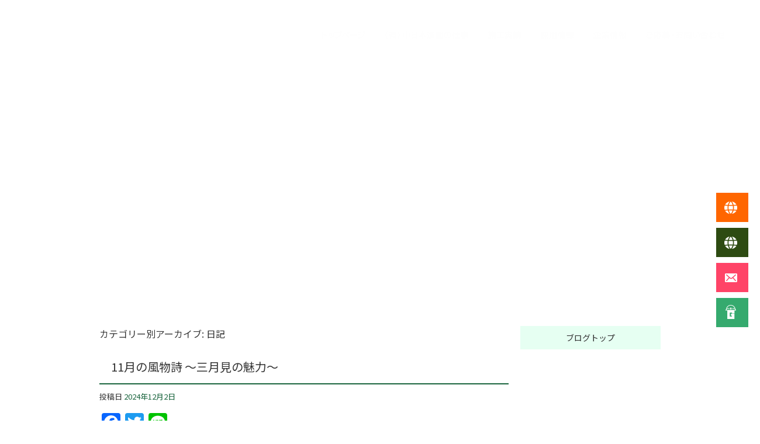

--- FILE ---
content_type: text/html; charset=UTF-8
request_url: https://www.nakanihonzouen.com/archives/category/blogpost
body_size: 5926
content:
<!DOCTYPE html>
<html lang="ja">
<head>
<!-- ▼Googleアナリティクスタグ▼ -->

<!-- ▲Googleアナリティクスタグ▲ -->
<link rel='dns-prefetch' href='//s.w.org' />
<link rel="alternate" type="application/rss+xml" title="有限会社中日本造園 &raquo; フィード" href="https://www.nakanihonzouen.com/feed" />
<link rel="alternate" type="application/rss+xml" title="有限会社中日本造園 &raquo; コメントフィード" href="https://www.nakanihonzouen.com/comments/feed" />
<link rel="alternate" type="application/rss+xml" title="有限会社中日本造園 &raquo; 日記 カテゴリーのフィード" href="https://www.nakanihonzouen.com/archives/category/blogpost/feed" />
		<script type="text/javascript">
			window._wpemojiSettings = {"baseUrl":"https:\/\/s.w.org\/images\/core\/emoji\/11\/72x72\/","ext":".png","svgUrl":"https:\/\/s.w.org\/images\/core\/emoji\/11\/svg\/","svgExt":".svg","source":{"concatemoji":"https:\/\/www.nakanihonzouen.com\/60024648\/wp-includes\/js\/wp-emoji-release.min.js?ver=4.9.8"}};
			!function(a,b,c){function d(a,b){var c=String.fromCharCode;l.clearRect(0,0,k.width,k.height),l.fillText(c.apply(this,a),0,0);var d=k.toDataURL();l.clearRect(0,0,k.width,k.height),l.fillText(c.apply(this,b),0,0);var e=k.toDataURL();return d===e}function e(a){var b;if(!l||!l.fillText)return!1;switch(l.textBaseline="top",l.font="600 32px Arial",a){case"flag":return!(b=d([55356,56826,55356,56819],[55356,56826,8203,55356,56819]))&&(b=d([55356,57332,56128,56423,56128,56418,56128,56421,56128,56430,56128,56423,56128,56447],[55356,57332,8203,56128,56423,8203,56128,56418,8203,56128,56421,8203,56128,56430,8203,56128,56423,8203,56128,56447]),!b);case"emoji":return b=d([55358,56760,9792,65039],[55358,56760,8203,9792,65039]),!b}return!1}function f(a){var c=b.createElement("script");c.src=a,c.defer=c.type="text/javascript",b.getElementsByTagName("head")[0].appendChild(c)}var g,h,i,j,k=b.createElement("canvas"),l=k.getContext&&k.getContext("2d");for(j=Array("flag","emoji"),c.supports={everything:!0,everythingExceptFlag:!0},i=0;i<j.length;i++)c.supports[j[i]]=e(j[i]),c.supports.everything=c.supports.everything&&c.supports[j[i]],"flag"!==j[i]&&(c.supports.everythingExceptFlag=c.supports.everythingExceptFlag&&c.supports[j[i]]);c.supports.everythingExceptFlag=c.supports.everythingExceptFlag&&!c.supports.flag,c.DOMReady=!1,c.readyCallback=function(){c.DOMReady=!0},c.supports.everything||(h=function(){c.readyCallback()},b.addEventListener?(b.addEventListener("DOMContentLoaded",h,!1),a.addEventListener("load",h,!1)):(a.attachEvent("onload",h),b.attachEvent("onreadystatechange",function(){"complete"===b.readyState&&c.readyCallback()})),g=c.source||{},g.concatemoji?f(g.concatemoji):g.wpemoji&&g.twemoji&&(f(g.twemoji),f(g.wpemoji)))}(window,document,window._wpemojiSettings);
		</script>
		<style type="text/css">
img.wp-smiley,
img.emoji {
	display: inline !important;
	border: none !important;
	box-shadow: none !important;
	height: 1em !important;
	width: 1em !important;
	margin: 0 .07em !important;
	vertical-align: -0.1em !important;
	background: none !important;
	padding: 0 !important;
}
</style>
<link rel='stylesheet' id='simplamodalwindow-css'  href='https://www.nakanihonzouen.com/60024648/wp-content/plugins/light-box-miyamoto/SimplaModalwindow/jquery.SimplaModalwindow.css?ver=4.9.8' type='text/css' media='all' />
<link rel='stylesheet' id='contact-form-7-css'  href='https://www.nakanihonzouen.com/60024648/wp-content/plugins/contact-form-7/includes/css/styles.css?ver=5.1.6' type='text/css' media='all' />
<link rel='stylesheet' id='contact-form-7-confirm-css'  href='https://www.nakanihonzouen.com/60024648/wp-content/plugins/contact-form-7-add-confirm/includes/css/styles.css?ver=5.1' type='text/css' media='all' />
<link rel='stylesheet' id='toc-screen-css'  href='https://www.nakanihonzouen.com/60024648/wp-content/plugins/table-of-contents-plus/screen.min.css?ver=1509' type='text/css' media='all' />
<link rel='stylesheet' id='addtoany-css'  href='https://www.nakanihonzouen.com/60024648/wp-content/plugins/add-to-any/addtoany.min.css?ver=1.15' type='text/css' media='all' />
<script type='text/javascript' src='https://www.nakanihonzouen.com/60024648/wp-includes/js/jquery/jquery.js?ver=1.12.4'></script>
<script type='text/javascript' src='https://www.nakanihonzouen.com/60024648/wp-includes/js/jquery/jquery-migrate.min.js?ver=1.4.1'></script>
<script type='text/javascript' src='https://www.nakanihonzouen.com/60024648/wp-content/plugins/light-box-miyamoto/SimplaModalwindow/jquery.SimplaModalwindow.js?ver=1.7.1'></script>
<script type='text/javascript' src='https://www.nakanihonzouen.com/60024648/wp-content/plugins/add-to-any/addtoany.min.js?ver=1.1'></script>
<link rel='https://api.w.org/' href='https://www.nakanihonzouen.com/wp-json/' />

<script data-cfasync="false">
window.a2a_config=window.a2a_config||{};a2a_config.callbacks=[];a2a_config.overlays=[];a2a_config.templates={};a2a_localize = {
	Share: "共有",
	Save: "ブックマーク",
	Subscribe: "購読",
	Email: "メール",
	Bookmark: "ブックマーク",
	ShowAll: "すべて表示する",
	ShowLess: "小さく表示する",
	FindServices: "サービスを探す",
	FindAnyServiceToAddTo: "追加するサービスを今すぐ探す",
	PoweredBy: "Powered by",
	ShareViaEmail: "メールでシェアする",
	SubscribeViaEmail: "メールで購読する",
	BookmarkInYourBrowser: "ブラウザにブックマーク",
	BookmarkInstructions: "このページをブックマークするには、 Ctrl+D または \u2318+D を押下。",
	AddToYourFavorites: "お気に入りに追加",
	SendFromWebOrProgram: "任意のメールアドレスまたはメールプログラムから送信",
	EmailProgram: "メールプログラム",
	More: "詳細&#8230;"
};

(function(d,s,a,b){a=d.createElement(s);b=d.getElementsByTagName(s)[0];a.async=1;a.src="https://static.addtoany.com/menu/page.js";b.parentNode.insertBefore(a,b);})(document,"script");
</script>
<!-- Google tag (gtag.js) -->
<script async src="https://www.googletagmanager.com/gtag/js?id=G-Q9PL8H8VYF"></script>
<script>
  window.dataLayer = window.dataLayer || [];
  function gtag(){dataLayer.push(arguments);}
  gtag('js', new Date());

  gtag('config', 'G-Q9PL8H8VYF');
</script>
<style type="text/css">div#toc_container {width: 50%;}</style><meta charset="UTF-8" />
<meta name="viewport" content="width=1400">
<meta name="format-detection" content="telephone=no">
<title>  日記 | 有限会社中日本造園</title>
<link rel="profile" href="https://gmpg.org/xfn/11" />
<link rel="stylesheet" type="text/css" media="all" href="https://www.nakanihonzouen.com/60024648/wp-content/themes/multipress/style.css" />
<link rel="stylesheet" type="text/css" media="all" href="https://www.nakanihonzouen.com/60024648/wp-content/themes/multipress/theme.css" />
<link rel="stylesheet" type="text/css" media="all" href="https://www.nakanihonzouen.com/60024648/wp-content/themes/multipress/common.css" />
<link rel="shortcut icon" href="https://www.nakanihonzouen.com/favicon.ico" />
<link rel="apple-touch-icon" type="image/png" sizes="240x240" href="https://www.nakanihonzouen.com/apple-touch-icon.png">
<link rel="stylesheet" type="text/css" media="all" href="https://www.nakanihonzouen.com/files/files_common.css?241105020427" />
<link rel="stylesheet" type="text/css" media="all" href="https://www.nakanihonzouen.com/files/files_pc.css?241105060827" />

<link rel="pingback" href="https://www.nakanihonzouen.com/60024648/xmlrpc.php" />





<meta name="description" content="有限会社中日本造園は一宮市にある造園工事を請負う会社です。現在求人募集中！経験者の方は優遇しますが、未経験の方でも大歓迎です。まずはお気軽にご相談ください" />
<meta name="keywords" content="有限会社中日本造園,中日本造園,一宮市,造園,求人,採用情報" />

<script type="text/javascript" src="https://www.nakanihonzouen.com/files/js/effect_pc.js"></script>
<link rel="stylesheet" href="https://www.nakanihonzouen.com/files/Gallery-master/css/blueimp-gallery.min.css">
<script src="https://www.nakanihonzouen.com/files/Gallery-master/js/blueimp-gallery.min.js"></script>
<script type="text/javascript" src="https://www.nakanihonzouen.com/files/js/footer_common.js?241105035537"></script>
<script type="text/javascript" src="https://www.nakanihonzouen.com/files/js/footer_pc.js?241105035549"></script>


<!-- OGPここから -->
<meta property="fb:app_id" content="" />
<meta property="og:type" content="website" />
<meta property="og:locale" content="ja_JP" />
<meta property="og:description" content="">
<meta property="og:title" content="有限会社中日本造園">
<meta property="og:url" content="https://www.nakanihonzouen.com/">
<meta property="og:image" content="https://www.nakanihonzouen.com/apple-touch-icon.png">
<meta property="og:site_name" content="有限会社中日本造園">
<!-- OGPここまで -->
</head>


<body  class="blog">

<div id="wrapper">
<div id="blueimp-gallery" class="blueimp-gallery blueimp-gallery-controls">
    <div class="slides"></div>
    <h3 class="title"></h3>
    <p class="description"></p>
    <a class="prev">‹</a>
    <a class="next">›</a>
    <a class="close">×</a>
    <a class="play-pause"></a>
    <ol class="indicator"></ol>
</div>

	<div id="branding_box">

	<div id="site-description">
<a href="https://www.nakanihonzouen.com/" title="有限会社中日本造園" rel="home">  日記|有限会社中日本造園</a>
	</div>


<div id="header_information" class="post">

	
<div class="post-data">
<div class="main_header">
<a href="/"><img src="/files/sp1.gif" width="240" height="100" /></a>
</div></div>

<div class="clear_float"></div>

	
</div><!-- #header_information -->


	<div id="access" role="navigation">
		<div class="menu-header"><ul id="menu-gnavi" class="menu"><li id="menu-item-34" class="gnavi11 menu-item menu-item-type-post_type menu-item-object-page menu-item-home menu-item-34"><a href="https://www.nakanihonzouen.com/">トップページ</a></li>
<li id="menu-item-35" class="gnavi12 menu-item menu-item-type-post_type menu-item-object-page menu-item-35"><a href="https://www.nakanihonzouen.com/business">（有）中日本造園の仕事</a></li>
<li id="menu-item-33" class="gnavi13 menu-item menu-item-type-post_type menu-item-object-page menu-item-33"><a href="https://www.nakanihonzouen.com/works">施工実績</a></li>
<li id="menu-item-32" class="gnavi14 menu-item menu-item-type-post_type menu-item-object-page menu-item-32"><a href="https://www.nakanihonzouen.com/recruit">採用情報</a></li>
<li id="menu-item-84" class="gnavi15 menu-item menu-item-type-post_type menu-item-object-page menu-item-84"><a href="https://www.nakanihonzouen.com/company">企業情報</a></li>
<li id="menu-item-31" class="gnavi16 menu-item menu-item-type-post_type menu-item-object-page menu-item-31"><a href="https://www.nakanihonzouen.com/contact">ご応募・お問い合わせ</a></li>
</ul></div>	</div><!-- #access -->

	</div><!-- #branding_box --><div id="main_teaser">


</div>

<div id="outer_block">
<div id="inner_block">

	<div id="blog_main">

		<div id="container">

				<h1 class="page-title">カテゴリー別アーカイブ: <span>日記</span></h1>
				



        <div id="post-1231" class="post-1231 post type-post status-publish format-standard hentry category-blogpost">
            <h2 class="entry-title"><a href="https://www.nakanihonzouen.com/archives/1231" title="11月の風物詩 ～三月見の魅力～ へのパーマリンク" rel="bookmark">11月の風物詩 ～三月見の魅力～</a></h2>

            <div class="entry-meta">
                <span class="meta-prep meta-prep-author">投稿日</span> <a href="https://www.nakanihonzouen.com/archives/1231" title="11:13 AM" rel="bookmark"><span class="entry-date">2024年12月2日</span></a><!-- <span class="meta-sep">by</span>-->  <!--<span class="author vcard"><a class="url fn n" href="https://www.nakanihonzouen.com/archives/author/rmadmin" title="rmadmin の投稿をすべて表示">rmadmin</a></span>-->            </div><!-- .entry-meta -->

    
            <div class="entry-content">
                <div class="addtoany_share_save_container addtoany_content addtoany_content_top"><div class="a2a_kit a2a_kit_size_32 addtoany_list" data-a2a-url="https://www.nakanihonzouen.com/archives/1231" data-a2a-title="11月の風物詩 ～三月見の魅力～"><a class="a2a_button_facebook" href="https://www.addtoany.com/add_to/facebook?linkurl=https%3A%2F%2Fwww.nakanihonzouen.com%2Farchives%2F1231&amp;linkname=11%E6%9C%88%E3%81%AE%E9%A2%A8%E7%89%A9%E8%A9%A9%20%EF%BD%9E%E4%B8%89%E6%9C%88%E8%A6%8B%E3%81%AE%E9%AD%85%E5%8A%9B%EF%BD%9E" title="Facebook" rel="nofollow noopener" target="_blank"></a><a class="a2a_button_twitter" href="https://www.addtoany.com/add_to/twitter?linkurl=https%3A%2F%2Fwww.nakanihonzouen.com%2Farchives%2F1231&amp;linkname=11%E6%9C%88%E3%81%AE%E9%A2%A8%E7%89%A9%E8%A9%A9%20%EF%BD%9E%E4%B8%89%E6%9C%88%E8%A6%8B%E3%81%AE%E9%AD%85%E5%8A%9B%EF%BD%9E" title="Twitter" rel="nofollow noopener" target="_blank"></a><a class="a2a_button_line" href="https://www.addtoany.com/add_to/line?linkurl=https%3A%2F%2Fwww.nakanihonzouen.com%2Farchives%2F1231&amp;linkname=11%E6%9C%88%E3%81%AE%E9%A2%A8%E7%89%A9%E8%A9%A9%20%EF%BD%9E%E4%B8%89%E6%9C%88%E8%A6%8B%E3%81%AE%E9%AD%85%E5%8A%9B%EF%BD%9E" title="Line" rel="nofollow noopener" target="_blank"></a></div></div><p>みなさん、こんにちは。<br />
秋の夜長、日本ならではの風物詩「三月見」をご紹介したいと思います。</p>
<p>秋の深まりとともに、日本の伝統行事「三月見」が注目されます。三月見とは、十五夜(9月15日)、十三夜(10月15日)、十日夜(11月10日)に行うお月見のことです。</p>
<p>三月見の習慣は奈良時代にまで遡ります。月に宿る神様を崇拝し、月の満ち欠けを観察する中から生まれた伝統行事です。特に十五夜の満月は最も大きく、月に対する畏敬の念を込めて祀られていました。その後、9月と11月の月見も加わり、三月見の習慣が定着していきました。</p>
<p>三月見の際には、月見団子やお酒などを用意し、家族や地域の人々が集まって月を眺めます。音楽を奏でたり、俳句を詠んだりと、自然の移ろいを感じ取りつつ、ゆったりとした時間を過ごします。</p>
<p>三月見には日本の美しい自然観と人々のつながりが息づいています。月の有限性と無常性を感じ取ることで、自然との調和を養うことができます。また、世代を超えた絆を深める機会にもなります。こうした深い意義を持つ三月見は、現代にも息づいており、静かに月を眺め、秋の訪れを感じ取る良い機会となっています。</p>
<p>お月見は日本らしい情緒のある良い行事ですね。私たちもお客様との繋がりに感謝しながら月に想いを馳せてみたいと思います。</p>
<p>徐々に寒くなっていきますが風邪など召されませんようお気をつけください。<br />
お会いできることを楽しみにしています！</p>
                            </div><!-- .entry-content -->

    
        </div><!-- #post-## -->

    


		</div><!-- #container -->


		<div id="primary" class="widget-area" role="complementary">
			<ul class="xoxo">


<li id="text-6" class="widget-container widget_text">			<div class="textwidget"><div class="widget-title2 unity_title">
<a href="/blog">ブログトップ</a>
</div></div>
		</li>			</ul>
		</div><!-- #primary .widget-area -->


</div><!-- #main -->

</div><!-- #inner_block -->
</div><!-- #outer_block -->

<div id="footer_block">
	<div id="footer_box">
		<div id="footer_sitemap_block">



    <div id="footer-widget-area" role="complementary">

<div id="first" class="widget-area">
  <ul class="xoxo">
<div class="menu-header"><ul id="menu-footer_navi" class="menu"><li id="menu-item-59" class="menu-item menu-item-type-post_type menu-item-object-page menu-item-home menu-item-59"><a href="https://www.nakanihonzouen.com/">トップページ</a></li>
<li id="menu-item-60" class="menu-item menu-item-type-post_type menu-item-object-page menu-item-60"><a href="https://www.nakanihonzouen.com/business">（有）中日本造園の仕事</a></li>
<li id="menu-item-61" class="menu-item menu-item-type-post_type menu-item-object-page menu-item-61"><a href="https://www.nakanihonzouen.com/works">施工実績</a></li>
<li id="menu-item-62" class="menu-item menu-item-type-post_type menu-item-object-page menu-item-62"><a href="https://www.nakanihonzouen.com/recruit">採用情報</a></li>
<li id="menu-item-87" class="menu-item menu-item-type-post_type menu-item-object-page menu-item-87"><a href="https://www.nakanihonzouen.com/company">企業情報</a></li>
<li id="menu-item-63" class="menu-item menu-item-type-post_type menu-item-object-page menu-item-63"><a href="https://www.nakanihonzouen.com/contact">ご応募・お問い合わせ</a></li>
</ul></div>  </ul>
</div>

  </div><!-- #footer-widget-area -->
		</div><!--#footer_sitemap_block-->

		<div class="footer_infomation">


<div id="footer_information" class="post">

		<div class="entry-post">

		<div class="post-data">
			<p>〒493-8003 愛知県一宮市北方町中島1234-2</p>
<p>TEL：0586-86-3431</p>
<p>FAX：0586-86-1454</p>

<div class="fixed_btn">
  <div id="fixed_btn_recruit"><a href="https://nakanihonzouen.net/" target="_blank"><img src="/files/btn_recruit.png" alt="採用サイト"></a></div>
  <div id="fixed_btn_order"><a href="https://nakanihon-zoen.com/" target="_blank"><img src="/files/btn_ordering.png" alt="受注用サイト"></a></div>
  <div id="fixed_btn_contact"><a href="/contact"><img src="/files/btn_contact.png" alt="お問い合わせ"></a></div>
 <div id="fixed_btn_gtn"><a href="https://gaten.info/job/12527" target="_blank"><img src="/files/btn_gaten.png" alt="ガテン系求人ポータルサイト【ガテン職】"></a></div>
</div>



<div id="float_top_btn"><a href="#"><img src="/files/top_btn.png" alt="先頭へ戻る"></a></div>		</div>

<div class="clear_float"></div>

	</div>
	
</div><!-- #footer_information -->


		</div><!-- .footer_infomation -->
	</div><!--footer_box-->

<address id="copyright">Copyright (C) 有限会社中日本造園 All Rights Reserved.</address>

</div><!--footer_block-->

</div><!--wrapper-->
<script type='text/javascript'>
/* <![CDATA[ */
var wpcf7 = {"apiSettings":{"root":"https:\/\/www.nakanihonzouen.com\/wp-json\/contact-form-7\/v1","namespace":"contact-form-7\/v1"}};
/* ]]> */
</script>
<script type='text/javascript' src='https://www.nakanihonzouen.com/60024648/wp-content/plugins/contact-form-7/includes/js/scripts.js?ver=5.1.6'></script>
<script type='text/javascript' src='https://www.nakanihonzouen.com/60024648/wp-includes/js/jquery/jquery.form.min.js?ver=4.2.1'></script>
<script type='text/javascript' src='https://www.nakanihonzouen.com/60024648/wp-content/plugins/contact-form-7-add-confirm/includes/js/scripts.js?ver=5.1'></script>
<script type='text/javascript'>
/* <![CDATA[ */
var tocplus = {"visibility_show":"show","visibility_hide":"hide","width":"50%"};
/* ]]> */
</script>
<script type='text/javascript' src='https://www.nakanihonzouen.com/60024648/wp-content/plugins/table-of-contents-plus/front.min.js?ver=1509'></script>
<script type='text/javascript' src='https://www.nakanihonzouen.com/60024648/wp-includes/js/wp-embed.min.js?ver=4.9.8'></script>

</body>
</html>

--- FILE ---
content_type: text/css
request_url: https://www.nakanihonzouen.com/files/files_pc.css?241105060827
body_size: 7587
content:
@charset "utf-8";

/*
 * PC用スタイルCSS
 */

/* ↓↓　雛形　レイアウトにあわせて追記・上書きして下さい　↓↓
   後々解読が面倒になるので、必要な箇所のみ記述すること
  （例：背景がPNGになるなら background-image: url("../files/xx_bg.png");　など） */
/* =================================================================================================================== */
/* PCカスタムプロパティ */
:root {
  --basic_background_color: #ffffff;
  --body_text_color: #333333;
  --link_color: #1a653e;
  --border_color: #666666;
  --table_border_color: transparent;
  --th_background_color: #f5f5f5;
  --td_background_color: transparent;
  --th_character_color: #333333;
  --td_character_color: #333333;
  --required_color: #ff6600;
  --top_h1_color: #ffffff;
  --header_navigation_color: transparent;
  --top_entry_title_color: #1a653e;
  --entry_title_bg_color: #ffffff;
  --blog_title_color: #333333;
  --sub_entry_title_bg_color: #333333;
  --entry_title_bg_w570_color: #333333;
  --sub_entry_title_bg_w570_color: #000000;
  --half_entry_title_bg_color: #333333;
  --half_sub_entry_title_bg_color: #000000;
  --column3_title_bg_color: #333333;
  --widget_title_bg_color: #333333;
  --widget_list_bg_color: #333333;
  --footnavi_color: #fefefe;
  --address_color: #fefefe;
  --copy_color: #ffffff;
}
/* 置換以外 */
:root {
  --easys_min_width: 1300;/* EASYSの最小幅(単位なし) */
  --easys_max_width: 2000;/* EASYSの最大幅(単位なし) */
  --easys_top_main_h: 1035;/* トップメインのオリジナル高さ(単位なし) */
  --easys_naka_main_h: 750;/* 中ページメインのオリジナル高さ(単位なし) */
  --easys_sec_main_h: 1350;/* セカンドメインのオリジナル高さ(単位なし) */
  --easys_standard_value001: #ffffff;/* A～Cブロック記事内リンクボタン＞文字色 */
  --easys_standard_value002: rgba(53,170,110,0.85);/* プルダウンメニュー＞背景色 */
  --easys_standard_value003: #ffffff;/* プルダウンメニュー＞文字色 */
  --easys_standard_value004: #ffffff;/* プルダウンメニュー＞文字色(ホバー時) */
  --easys_standard_value005: #ffffff;/* カレンダーの本日＞文字色 */
  --easys_standard_value006: #ffffff;/* 大きな地図で見る＞文字色(ホバー時) */
  --easys_standard_value007: #ffffff;/* ページ遷移ボタン＞線色 */
  --easys_standard_value008: #ffffff;/* ページ遷移ボタン＞文字色 */
  --easys_standard_value009: #000000;/* ブログ＞ページング＞線色 */
}
/* =================================================================================================================== */

/* ===================================================================================================================
   ■ 全体
------------------------------------------------------------------------------------------------------------------- */
html {
  background: var(--basic_background_color);

  scroll-padding-top: 80px;
  scroll-behavior: smooth;
}

body {
  position: relative;/*2000pxを超える画面の対策*/
  margin: 0 auto;
  min-width: calc(var(--easys_min_width)*1px);
  max-width: calc(var(--easys_max_width)*1px);
  background: none no-repeat center top;
  word-break: break-word;
}

body,
.wpcf7c-conf {
  color: var(--body_text_color);
}

/* Safariのみ */
_:lang(x) + _:-webkit-full-screen-document,
body {
          text-size-adjust: none;
  -webkit-text-size-adjust: none;
}

body#page_6 {
  background: none no-repeat center top;
}

#wrapper {
  background: none transparent;
}

#outer_block {
  background: none transparent;
}

#page_6 #outer_block {
  padding-top: 0;
}

a:link,
a:visited,
a:hover,
a:active {
  color: var(--link_color);
}

/* A～Cブロック記事内リンクボタン */
.main_btn a,
.sub_text_btn a {
  background-color: var(--link_color);
  color: var(--easys_standard_value001);
}

/* ===================================================================================================================
   ■ ヘッダー
------------------------------------------------------------------------------------------------------------------- */
#branding_box {
  position: relative;
  z-index: 500;
  padding: calc(100% * (var(--easys_naka_main_h) / var(--easys_max_width))) 0 0 0;
  height: 0;
  background: none transparent;
}

#page_6 #branding_box {
  padding: calc(100% * (var(--easys_top_main_h) / var(--easys_max_width))) 0 0 0;
}

/*  H1テキスト
---------------------------------------------------------------------------------------------------- */
#site-description {
  position: absolute;
  top: 118px;
  left: 50px;
  margin: 0 auto;
  width: auto;
}

#site-description a {
  display: inline;
  color: var(--top_h1_color);
}

/*  サイトロゴ
  ---------------------------------------------------------------------------------------------------- */
/* ヘッダーのH1～グローバルナビの高さ調整 */
#header_information,
#page_6 #header_information {
  height: 0;
}

/*ロゴ*/
#header_information .main_header a img {
  position: absolute;
  top: 20px;
  left: 58px;
  z-index: 751;/*ナビより重ね順上*/
  width: 315px;
  height: 80px;
  background: url("../files/branding_box.png")no-repeat center top;
}

/*  グローバルナビ
---------------------------------------------------------------------------------------------------- */
#access {
  position: absolute;
  top: 20px;
  left: 0;
  z-index: 1;
  margin: 0 auto;
  padding: 0;
  width: 100%;
  height: 80px;
}

div#access .menu-header {
  margin: 0 42px 0 auto;
  width: 725px;
  height: 80px;
}

/*6列グローバルナビ*/
div#access .menu-item a {
  margin: 0;
  padding: 0;
  width: 90px;
  height: 80px;
  background-color: transparent;
  background-image: url("../files/topnavi.png");
  background-position: scroll;
  background-repeat: no-repeat;
}

div#access .gnavi11 a {
  width: 110px;
  background-position: left top;
}
div#access .gnavi12 a {
  width: 175px;
  background-position: -110px top;
}
div#access .gnavi13 a {
  background-position: -285px top;
}
div#access .gnavi14 a {
  background-position: -375px top;
}
div#access .gnavi15 a {
  background-position: -465px top;
}
div#access .gnavi16 a {
  width: 170px;
  background-position: right top;
}

div#access .gnavi11 a:hover {
  background-position: left bottom;
}
div#access .gnavi12 a:hover {
  background-position: -110px bottom;
}
div#access .gnavi13 a:hover {
  background-position: -285px bottom;
}
div#access .gnavi14 a:hover {
  background-position: -375px bottom;
}
div#access .gnavi15 a:hover {
  background-position: -465px bottom;
}
div#access .gnavi16 a:hover {
  background-position: right bottom;
}

/*Gナビ上部固定---------------------------------------------------------*/
div#access.fixed {
  position: fixed;
  top: 0!important;
  right: 0;
  left: 0;
  margin: auto;
  padding: 0;
  min-width: 1200px;
  max-width: 2000px;
  background-color: rgba(53,170,110,0.85);
}

div#access.fixed .menu-header {
  position: relative;
  float: none;
  margin: 0 42px 0 auto;
  max-width: calc(var(--easys_max_width)*1px);
  width: 725px;
  transform: none !important;
}

/* プルダウンメニューのサイズ */
#access ul.menu ul.sub-menu {
  top: 100%;
}

#access ul.menu ul.sub-menu,
#access ul.menu ul.sub-menu li {
  width: 100%;
}

/* プルダウンメニューの色　16進数、RGBA両方変更すること */
div#access ul.sub-menu li.sub-gnavi a,
div#access ul.sub-menu li.sub-gnavi2 a {
  box-sizing: border-box;
  padding: 15px 10px;
  width: 100%;
  height: auto !important;
  background: none var(--easys_standard_value002);
  color: var(--easys_standard_value003);
  line-height: 1.2em !important;
}

#access ul li.current_page_item > a,
#access ul li.current-menu-ancestor > a,
#access ul li.current-menu-item > a,
#access ul li.current-menu-parent > a {
  color: var(--easys_standard_value003);
}

div#access ul.sub-menu li.sub-gnavi a:hover,
div#access ul.sub-menu li.sub-gnavi2 a:hover {
  background: none var(--easys_standard_value002);
  color: var(--easys_standard_value004);
}

#access ul li.current_page_item > a:hover,
#access ul li.current-menu-ancestor > a:hover,
#access ul li.current-menu-item > a:hover,
#access ul li.current-menu-parent > a:hover {
  color: var(--easys_standard_value004);
}

/*  メイン画像
---------------------------------------------------------------------------------------------------- */
/* 通常メイン画像 */
#main_teaser,
#jquery_slider_pc {
  position: absolute;
  top: 0;/*★メイン上にヘッダー部分がくる場合位置指定*/
  left: 0;
  z-index: 99;
  width: 100%;
  text-align: center;
}

/* フラッシュ選択時 */
.flash_teaser {
  background-position: center top;
  background-repeat: no-repeat;
}

/* TOP SLIDER使用時 */
#jquery_slider_pc,
#main_teaser img {
  right: 0;
  display: block;
  margin: 0 auto;
  min-width: 1300px !important;
  max-width: 2000px;
  width: 100%;
}

#main_teaser img {
  display: block;
  margin: 0 auto;
  min-width: 1300px !important;
  max-width: 2000px;
}

#jquery_slider_pc::after {
  position: absolute;
  top: 0;
  left: 0;
  width: 100%;
  height: 100%;
  background: url(../files/slide_cover.png)no-repeat center top /100%;
  content: "";
}

#main_teaser::before {
  position: absolute;
  top: 0;
  left: 0;
  z-index: -1;
  width: 100%;
  height: 100%;
  background: url(../files/body_bg.jpg)no-repeat center top /100%;
  content: "";
}

/* ===================================================================================================================
   ■ サイド
------------------------------------------------------------------------------------------------------------------- */
/* サイドナビ　タイトル */
.widget-title,
.widget-title2 a {
  padding: 0;
  background-image: url(../files/widget_title_bg.png);
  color: var(--widget_title_bg_color);
  text-align: center;
}
.widget-title2 a:link,
.widget-title2 a:visited,
.widget-title2 a:hover,
.widget-title2 a:active {
  color: var(--widget_title_bg_color);
}

/* サイドナビ　メニュー部分 */
#blog_main .widget-area ul ul li a {
  overflow: hidden;
  background-image: url(../files/widget_list_bg.png);
  color: var(--widget_list_bg_color);
  text-overflow: ellipsis;
  white-space: nowrap;
}

#wp-calendar {
  border-collapse: separate;
}

#wp-calendar caption {
  text-align: center;
}

/* #wp-calendar thead th {
} */

#wp-calendar tbody td {
  padding: 5px;
  border-width: 0 0 1px;
  border-style: dotted;
  border-color: var(--border_color);
  background: none transparent;
  line-height: 2;
}

#wp-calendar tbody td a {
  text-decoration: underline;
}

#wp-calendar tbody td a:hover {
  text-decoration: none;
}

#calendar_wrap table tr td#today {
  background-color: var(--link_color);
}

#calendar_wrap table tr td#today,
#calendar_wrap table tr td#today a {
  color: var(--easys_standard_value005);
}

/* ===================================================================================================================
   ■ フッター
------------------------------------------------------------------------------------------------------------------- */
#footer_block {
  position: relative;
  height: 650px;
  background: url(../files/footer_bg.jpg) no-repeat center top;
}

#footer_box {
  position: relative;
  height: 650px;
  background: url(../files/footer_box_bg.png) no-repeat center top;
}

#footer_box,
#footer_sitemap_block,
#footer-widget-area,
.footer_infomation {
  margin: 0 auto;
  width: 100%;
}

/*  フッターナビ
---------------------------------------------------------------------------------------------------- */
#footer_sitemap_block {
  padding: 438px 0 0;
  /*絶対値指定する時
  position: absolute;
  bottom: 50px;
  left: 50%;
  margin: 0;
  width: auto;
  transform: translateX(-50%);
  */
}

#footer_sitemap_block #footer-widget-area {
  display: block;
  width: 960px;
}

#footer_sitemap_block #footer-widget-area .widget-area ul.menu {
  border-color: var(--footnavi_color);
}

#footer_sitemap_block #footer-widget-area .widget-area .menu-item a {
  border-color: var(--footnavi_color);
  color: var(--footnavi_color);
}

#footer_sitemap_block #footer-widget-area .widget-area .menu-item a:hover {
  background-color: transparent;
}

/*  フッター情報
---------------------------------------------------------------------------------------------------- */
.footer_infomation {
  position: absolute;
  top: 304px;
  right: 0;
  left: 0;
  display: block;
  margin: 0 auto;
  width: 400px;
}

#footer_information .entry-post {
  margin: 0;
  width: 100%;
  color: var(--address_color);
  text-align: center;
}

/*  フッターSNSボタン
---------------------------------------------------------------------------------------------------- */
#footer_sns_btn {
  margin: 20px auto 0;
}

#footer_sns_btn .footer_sns_inner {
  width: 250px;
  height: 25px;
}

#footer_sns_btn div {
  width: 25px;
  height: 25px;
}

#footer_sns_btn div a:hover {
  opacity: 0.8;
}

/*  コピーライト
---------------------------------------------------------------------------------------------------- */
#copyright {
  position: absolute;
  right: 0;
  bottom: 10px;
  left: 0;
  display: block;
  margin: 0 auto;
  width: 400px;
  color: var(--copy_color);
  text-align: center;
}

/*  フッターメニュー
---------------------------------------------------------------------------------------------------- */
.fixed_btn {
  z-index: 1000;
}

.fixed_btn div,
.fixed_btn div a {
  width: 55px;
  height: 50px;
}

.fixed_btn #fixed_btn_gtn,
.fixed_btn #fixed_btn_gtn a {
  height: 50px;
}

#float_top_btn {
  position: fixed;
  right: 20px;
  bottom: 50px;
  z-index: 999;
}

#float_top_btn a:hover {
  opacity: 0.8;
}

@media screen and (min-width: 2000px) {
  #float_top_btn {
    right: calc(50% - 980px);
  }
}

/* ===================================================================================================================
   ■ コンテンツ
------------------------------------------------------------------------------------------------------------------- */
#container_top {
  padding: 0;
}

#container_top.single_post {
  padding: 0 0 50px;
}

/*  見出し
---------------------------------------------------------------------------------------------------- */
.headline_title {
  padding: 30px 0 0;
  background-image: url(../files/top_entry_title.png);
  color: var(--top_entry_title_color);
}

h3.entry_title,
.entry_title,
.entry-title {
  /* サイズ、背景、余白などはこちら */
  background-image: url(../files/entry_title_bg.png);
  color: var(--entry_title_bg_color);
}

/*h3.entry_title,
.entry_title,
.entry_title h3,
.entry-title {
  フォントサイズはこちら
}*/

.entry_title a:link,
.entry_title a:visited,
.entry_title a:hover,
.entry_title a:active,
.entry-title a:link,
.entry-title a:visited,
.entry-title a:hover,
.entry-title a:active {
  color: var(--entry_title_bg_color);
}

/* 見出しリンクボタン */
.entry_title span.read_more_btn a,
.entry_title span.read_more_btn a:hover {
  background-image: url(../files/read_more_btn.png);
}

.entry_title span.read_more_btn a:hover {
  opacity: 0.8;
}

* .mid_entry_title {
  background-image: url(../files/entry_title_bg_w570.png);
  font-size: 20px;
}

* .mid_entry_title,
* .mid_entry_title a {
  color: var(--entry_title_bg_w570_color);
}

/* B-09、B-10など幅半分ブロックの見出し用 */
* .half_entry_title,
* .short_entry_title {
  background-image: url(../files/half_entry_title_bg.png);
}

* .half_entry_title,
* .half_entry_title a,
* .short_entry_title,
* .short_entry_title a {
  color: var(--half_entry_title_bg_color);
}

* .half_sub_entry_title,
.short_sub_entry_title {
  background-image: url(../files/half_sub_entry_title_bg.png);
}

* .half_sub_entry_title,
* .half_sub_entry_title a,
.short_sub_entry_title,
.short_sub_entry_title a {
  color: var(--half_sub_entry_title_bg_color);
}

/* B-03など小見出し用 */
* .sub_entry_title {
  background: url(../files/sub_entry_title_bg.png) no-repeat scroll left top transparent;
  color: var(--sub_entry_title_bg_color);
}
/*
* .sub_entry_title h4 {
  フォントサイズはこちら
}
*/
* .sub_entry_title a:link,
* .sub_entry_title a:visited,
* .sub_entry_title a:hover,
* .sub_entry_title a:active {
  color: var(--sub_entry_title_bg_color);
}

/* 小見出しリンクボタン */
.sub_entry_title span.read_more_btn a,
.sub_entry_title span.read_more_btn a:hover {
  background-image: url(../files/sub_read_more_btn.png);
}

.sub_entry_title span.read_more_btn a:hover {
  opacity: 0.8;
}

* .mid_sub_entry_title {
  background-image: url(../files/sub_entry_title_bg_w570.png);
  font-size: 20px;
}

* .mid_sub_entry_title,
* .mid_sub_entry_title a {
  color: var(--sub_entry_title_bg_w570_color);
}

/* C-01など3列表示インラインタイトル用 */
* .inline_title {
  background-image: url(../files/column3_title_bg.png);
}

* .inline_title,
* .inline_title a {
  color: var(--column3_title_bg_color);
}

/* クーポンの本文見出しなど、固定幅でないインラインタイトル用 */
.coupon_data .inline_title,
.c_04 .inline_title,
.i_01 .inline_title,
.j_01 .inline_title {
  padding: 10px;
  height: auto;
  border: 1px solid var(--table_border_color);
  border-radius: 5px;
  background: none var(--th_background_color);
  color: var(--th_character_color);
  text-align: left;
  font-size: 15px;
  line-height: 1.7;
}

/* 詳細画面の下部「コメント」見出し */
.indent_border {
  width: 685px;
  border-color: var(--link_color);
}


/* 大きな地図で見る */
small {
  border-color: var(--link_color);
}

small a {
  padding: 5px 0;
  width: 100%;
  color: var(--link_color) !important;
  text-align: center !important;
}

small a:hover {
  background-color: var(--link_color) !important;
  color: #ffffff !important;
}

/*  クーポンページ
---------------------------------------------------------------------------------------------------- */
/* クーポンの本文見出しなど、固定幅でないインラインタイトル用 */
.coupon_data .inline_title,
.c_04 .inline_title,
.i_01 .inline_title,
.j_01 .inline_title {
  padding: 10px;
  height: auto;
  border: 1px solid var(--table_border_color);
  border-radius: 5px;
  background: none var(--th_background_color);
  color: var(--th_character_color);
  text-align: left;
  font-size: 15px;
  line-height: 1.7;
}

/* 詳細画面の下部「コメント」見出し */
.indent_border {
  width: 685px;
  border-color: var(--link_color);
}

/* 大きな地図で見る */
small {
  border-color: var(--link_color);
}

small a {
  padding: 5px 0;
  width: 100%;
  color: var(--link_color) !important;
  text-align: center !important;
}

small a:hover {
  background-color: var(--link_color) !important;
  color: #ffffff !important;
}

/*  テーブル
---------------------------------------------------------------------------------------------------- */
.easys_content:not(.ne_01) table:not(#wp-calendar) tr > * {
  border: solid 1px var(--table_bordear_color);
  border-right: none;
  border-left: none;
  background: none var(--th_background_color);
  color: var(--td_character_color);
}
.easys_content:not(.ne_01) table:not(#wp-calendar) {
  border-spacing: 0 10px !important;
  border-collapse: separate;
}
.easys_content:not(.ne_01) table:not(#wp-calendar) tr > *:first-child {
  border-left: solid 1px var(--table_border_color) !important;
  color: var(--th_character_color);
}
.easys_content:not(.ne_01) table:not(#wp-calendar) tr > *:last-child {
  border-right: solid 1px var(--table_border_color) !important;
}

/*メール送信後メッセージボックスのボーダー（デフォルト：グリーン）*/
div.wpcf7-mail-sent-ok {
  border-color: var(--border_color) !important;
}
/* Dメニュー下線 */
.td_cell {
  border-color: var(--border_color);
  vertical-align: top;
}

/*黒背景お問い合わせフォームテキストカラー修正
---------------------------------------------------------------------------------------------------- */
/* input.wpcf7c-conf {
  color: #ffffff;
}textarea.wpcf7c-conf {
  color: #ffffff;
} */

.table_area table tr td {
  background: none transparent;
}

/*  ページ遷移ボタン（詳細ブロックやページ送りのナビ用）
---------------------------------------------------------------------------------------------------- */
.tablenav {
  padding: 1em 0;
}

a.page-numbers,
.tablenav .current,
.permalink_in a,
.pageback a,
.page_up a {
  border-style: solid;
  border-color: var(--link_color);
  background: none transparent;
  color: var(--link_color) !important;
}

/*.permalink_in a:link,
.permalink_in a:visited,
.pageback a:link,
.pageback a:visited {
}*/

.tablenav .next:link,
.tablenav .next:visited,
.tablenav .prev:link,
.tablenav .prev:visited {
  border: 1px solid var(--easys_standard_value007);
  background: none transparent;
}

.tablenav .next:hover,
.tablenav .next:active,
.tablenav .prev:hover,
.tablenav .prev:active {
  border-color: var(--link_color);
  background-color: var(--link_color);
}

.tablenav .current,
a.page-numbers:hover,
.permalink_in a:hover,
.permalink_in a:active,
.pageback a:hover,
.pageback a:active,
.page_up a:hover,
.page_up a:active {
  border-style: solid;
  border-color: var(--link_color);
  background: none var(--link_color);
  color: var(--easys_standard_value008) !important;
} 

/*  ブロック
---------------------------------------------------------------------------------------------------- */
/* 各ブロック点線 */
.border_margin,
.anchor_list ul li,
.cu_mail_block,
.blog_post,
.list_block .list_box {
  border-color: var(--border_color);
}

/* Cブロック */
.c_01,
.c_02,
.c_03,
.c_05,
.c_06 {
  display: inline-block;
  padding: 0 0 20px;
  width: 100%;
}

.c_04 {
  margin: 0 0 20px;
}

/* Dブロック */
.menu-list table {
  border-collapse: separate;
}

/* Gブロック */
.g_01 .sub_entry_title a,
.g_02 .sub_entry_title a {
  text-decoration: underline;
}

.g_01 .sub_entry_title a:hover,
.g_02 .sub_entry_title a:hover {
  text-decoration: none;
}

/* Kブロック */
.k_03 .date_area {
  font-weight: bold;
  font-size: 13px;
}

.k_03 .news_small_text {
  font-size: 12px;
  line-height: 1.7;
}

/* Z-D ブログRSS */
.z_d1 {
  margin: 0 0 20px;
}

/* Z-E リンクバナー */
.banner_box {
  text-align: center;
}

.banner_box img {
  max-width: 100%;
  width: auto;
}

/* Z-I スライドショー */
.z_j1 {
  margin: 0 0 15px;
}

/* Z_L お知らせブロック */
.Z_l1 .date_area {
  font-weight: bold;
  font-size: 13px;
}

.Z_l1 .news_small_text {
  font-size: 12px;
}

/* Z_M タブブロック */
.z_m1 .link_list {
  font-size: 13px;
  line-height: 1.5;
}

.z_m1 div.link_list {
  margin-bottom: 10px;
}

div.link_list a {
  border: 1px solid var(--link_color);
  background-color: transparent;
  color: var(--link_color);
}

div.link_list a:hover {
  border: 1px solid var(--link_color);
  background-color: var(--link_color);
  color: #ffffff;
}

.faq-title {
  background-color: var(--link_color);
  color: #ffffff;
  font-weight: normal;
}

/*  メールフォーム
---------------------------------------------------------------------------------------------------- */
.iqfm-table td input[type="text"]:not([size]) {
  width: 75%;
}

/* 必須項目 */
.iqfm-req_color {
  color: var(--required_color);
}

.iqfm-table button,
.iqfm-table input[type="reset"],
.iqfm-table input[type="button"],
.iqfm-table input[type="submit"] {
  line-height: 1.7;
}

.iqfm-table .post_data {
  margin: 0 0 30px;
}

/*  クーポンページ
---------------------------------------------------------------------------------------------------- */
/*body.coupon {
}*/
.coupon_print_block .print_header,
h1.print_page_title,
.coupon_box table tr td.coupon_data,
.coupon_box table tr td.coupon_meta_title,
.coupon_box table tr td.coupon_meta {
  border-color: var(--table_border_color);
}

/* 有効期限の部分 */
.coupon_box table tr td.coupon_meta_title {
  width: 8em;
  background-color: var(--th_background_color);
  color: var(--th_character_color);
}

.coupon_box table tr td.coupon_meta {
  background-color: var(--td_background_color);
  color: var(--td_character_color);
}

.e-04 .menu_area td {
  height: 3.5em;
}

.e-04 .menu_area .parent_title {
  height: auto;
  font-size: 120%;
}

/*  ブログ
---------------------------------------------------------------------------------------------------- */
#nav-below div {
  border-color: var(--easys_standard_value009);
}

#nav-below .nav-next {
  padding: 0 0 0 10px;
}

#blog_main .entry-title {
  padding: 15px 20px 15px 20px;
  height: auto;
  background-image: url(../files/blog_title.png);
  background-position: center bottom;
  line-height: 1.5;
}

#blog_main .entry-title,
#blog_main .entry-title a {
  color: var(--blog_title_color);
}

.img_size_thumb {
  overflow: hidden;
  width: 150px;
  height: 150px;
}

/*  地図
---------------------------------------------------------------------------------------------------- */
#map_canvas {
  margin: 0 0 20px;
  width: 100%;
  height: 450px;
}

/*  googleカレンダー
---------------------------------------------------------------------------------------------------- */
iframe[src^="https://calendar.google.com"] {
  border: none !important;
}

/* ページ内リンクアンカー位置調整 */
a[id^="anchor"] {
  display: block;
  visibility: hidden;
  margin-top: -110px;
  height: 110px;
  content: "";
}

/* メール投稿ブロック画像幅調整 */
.img_size_thumb {
  height: 150px;
}

small {
  box-sizing: border-box;
}

.flow_arr {
  height: 40px;
}

/*コンタクトフォームスパム*/
.grecaptcha-badge {
  visibility: hidden;
}

/* ============================== ↓↓各ブロックの個別CSSはこちらに記述↓↓ ============================== */
.widget-title,
.widget-title2 a,
#blog_main .widget-area ul ul li a,
#blog_main .entry-title,
.headline_title,
h3.entry_title,
.entry_title,
.entry_title h3,
.entry-title,
* .mid_entry_title,
* .half_entry_title,
* .short_entry_title,
* .half_sub_entry_title,
* .short_sub_entry_title,
* .sub_entry_title,
* .sub_entry_title h4,
* .mid_sub_entry_title,
* .inline_title {
  font-weight: 500;
}

/* 自動マージン */
/* 対象のマージンを消す */
.easys_content.no_margin {
  margin: 0;
}

/* もし記事が割り込まれたらマージンを入れる */
.easys_content.no_margin + .easys_content:not(.no_margin) {
  margin-top: 60px;
}

/* ＝＝＝全体フェードイン共通＝＝＝ */
.easys_content_inner:not(.nd_01 .easys_content_inner) {
  opacity: 0;
  transition: transform 1.3s, opacity 1.3s ease 0s;
  transform: translateY(100px);
}

.easys_content_inner.moved:not(.nd_01 .easys_content_inner) {
  opacity: 1;
  transform: translateY(0);
}

/* ＝＝＝デザインブロックスクロールギミック共通＝＝＝ */
.design_block {
  position: absolute;
  top: 0;
  left: calc(50% - 1000px);
  width: 2000px;
  opacity: 0;
  transition: 1s ease 0s;
  pointer-events: none;
}

.design_block.moved {
  opacity: 1;
  transform: translate(0px, 0px)rotate3d(0, 0, 1, 0)!important;
}

/*  top-page
---------------------------------------------------------------------------------------------------- */
/* 2nd #nzhfdo9m5priwktmw6nx */
#nzhfdo9m5priwktmw6nx {
  position: relative;
}

#nzhfdo9m5priwktmw6nx div {
  margin-bottom: 0;
  padding-bottom: 0;
}

#nzhfdo9m5priwktmw6nx .easys_content_inner {
  width: 100%;
}

#nzhfdo9m5priwktmw6nx  [class*="field_"] {
  padding: calc(var(--easys_sec_main_h) / 2000 * 100%) 0 0;
  background: url(../files/2ndmain_bg.jpg) no-repeat center top / 100%;
}

#nzhfdo9m5priwktmw6nx .eyecatch {
  position: absolute;
  top: calc(1100 / var(--easys_sec_main_h) * 100%);
  left: calc(833 / 2000 * 100%);
  display: block;
  width: calc(340 / 2000 * 100%);
}

#nzhfdo9m5priwktmw6nx .eyecatch a {
  position: relative;
  display: block;
  overflow: hidden;
  padding-top: calc(90 / 340 * 100%);
  height: 0;
}

#nzhfdo9m5priwktmw6nx .eyecatch a img {
  position: absolute;
  top: 0;
  left: 0;
  opacity: 1;
}

#nzhfdo9m5priwktmw6nx .eyecatch a {
  position: relative;
  display: block;
  overflow: hidden;
  background: url(../files/2ndmain_btn_on.png) no-repeat center top / 100%;
}

#nzhfdo9m5priwktmw6nx .eyecatch a img {
  transition: 0.3s;
}

#nzhfdo9m5priwktmw6nx .eyecatch a:hover img {
  opacity: 0;
}

#nzhfdo9m5priwktmw6nx .design_block.block1 {
  top: calc(153 / var(--easys_sec_main_h) * 100%);
  left: calc(533 / 2000 * 100%);
  width: calc(930 / 2000 * 100%);
  height: calc(140 / var(--easys_sec_main_h) * 100%);
  background: url(/files/2ndmain_img01.png) no-repeat center top / 100%;
  transform: translateY(100px);
  pointer-events: none;
}

#nzhfdo9m5priwktmw6nx .design_block.block2 {
  top: calc(331 / var(--easys_sec_main_h) * 100%);
  left: calc(265 / 2000 * 100%);
  width: calc(690 / 2000 * 100%);
  height: calc(390 / var(--easys_sec_main_h) * 100%);
  background: url(/files/2ndmain_img02.png) no-repeat center top / 100%;
  transform: translateY(100px);
  pointer-events: none;
}

#nzhfdo9m5priwktmw6nx .design_block.block3 {
  top: calc(358 / var(--easys_sec_main_h) * 100%);
  left: calc(1031 / 2000 * 100%);
  width: calc(740 / 2000 * 100%);
  height: calc(515 / var(--easys_sec_main_h) * 100%);
  background: url(/files/2ndmain_img03.png) no-repeat center top / 100%;
  transform: translateY(100px);
  pointer-events: none;
}

#nzhfdo9m5priwktmw6nx .design_block.block4 {
  top: calc(668 / var(--easys_sec_main_h) * 100%);
  left: calc(751 / 2000 * 100%);
  width: calc(590 / 2000 * 100%);
  height: calc(400 / var(--easys_sec_main_h) * 100%);
  background: url(/files/2ndmain_img04.png) no-repeat center top / 100%;
  transform: translateY(100px);
  pointer-events: none;
}

/*  DB #x3z3pugbtp1v7ywvpqn4
---------------------------------------------------------------------------------------------------- */
#x3z3pugbtp1v7ywvpqn4 {
  position: relative;
  height: 1100px;
  background: url(../files/db_bg.jpg) no-repeat center top;
}

#x3z3pugbtp1v7ywvpqn4 *[class*="title"] {
  display: none;
}

#x3z3pugbtp1v7ywvpqn4 .text_box {
  margin: 470px 0 0 383px;
  width: 495px;
}

#x3z3pugbtp1v7ywvpqn4 .post_data {
  text-align: justify;
}

#x3z3pugbtp1v7ywvpqn4 .main_btn {
  position: relative;
  margin: 0 0 0 0;
  padding: 0;
  width: 400px;
  height: 90px;
}

#x3z3pugbtp1v7ywvpqn4 .main_btn a {
  display: block;
  padding: 0;
  width: 100%;
  height: 100%;
  border-radius: 0;
  background: url(../files/db_btn.png) no-repeat center top;
  text-indent: -9999px;
}

#x3z3pugbtp1v7ywvpqn4 .main_btn a::after {
  position: absolute;
  top: 0;
  left: 0;
  width: 100%;
  height: 100%;
  background: url(../files/db_btn_on.png)no-repeat center top;
  content: "";
  opacity: 0;
  transition: 0.3s;
}

#x3z3pugbtp1v7ywvpqn4 .main_btn a:hover::after {
  opacity: 1;
}

#x3z3pugbtp1v7ywvpqn4::before {
  position: absolute;
  top: 0;
  left: calc(50% - 614px);
  width: 475px;
  height: 100%;
  background: url(../files/db_img01.png)repeat-y center top;
  content: "";
  animation: loop3 40s linear 0s infinite;
  pointer-events: none;
}

@keyframes loop3 {
  from {
    background-position: 0 0;
  }
  to {
    background-position: 0 1220px;
  }
}

#x3z3pugbtp1v7ywvpqn4 .design_block.block1 {
  top: 271px;
  left: calc(50% - 100px);
  width: 415px;
  height: 170px;
  background: url(/files/db_img02.png) no-repeat center top;
  transform: translateY(100px);
  pointer-events: none;
}

#x3z3pugbtp1v7ywvpqn4 .design_block.block2 {
  top: 105px;
  left: calc(50% - -300px);
  width: 310px;
  height: 245px;
  background: url(/files/db_img03.png) no-repeat center top;
  transform: translateX(100px);
  pointer-events: none;
}

#x3z3pugbtp1v7ywvpqn4 .design_block.block3 {
  top: 620px;
  left: calc(50% - -356px);
  width: 225px;
  height: 295px;
  background: url(/files/db_img04.png) no-repeat center top;
  transform: translateY(100px);
  pointer-events: none;
}

/*  バナー bnr
---------------------------------------------------------------------------------------------------- */
/* 余分なコードを削除 */
#k0vmuc79ed53ld9yqwof div,
#jjo3b0ztfyyelg80snkt div,
#qa18anwhzhvgz8snlsu1 div,
#z74xcr0ra2kb3m5m5vb5 div,
#f8dbprwizaamcdkmbx1u div {
  margin-bottom: 0;
  padding-bottom: 0;
}

/* 親要素 */
#k0vmuc79ed53ld9yqwof,
#jjo3b0ztfyyelg80snkt,
#qa18anwhzhvgz8snlsu1,
#z74xcr0ra2kb3m5m5vb5,
#f8dbprwizaamcdkmbx1u {
  position: relative;
  box-sizing: border-box;
}

#k0vmuc79ed53ld9yqwof .easys_content_inner,
#jjo3b0ztfyyelg80snkt .easys_content_inner,
#qa18anwhzhvgz8snlsu1 .easys_content_inner,
#z74xcr0ra2kb3m5m5vb5 .easys_content_inner,
#f8dbprwizaamcdkmbx1u .easys_content_inner {
  padding: 0;
  width: 100%;
  height: 100%;
}

/*  bnr1 バナー＞お問い合わせ
#k0vmuc79ed53ld9yqwof
--------------------------------------------------------------- */
#k0vmuc79ed53ld9yqwof {
  height: 500px;
  background: url(../files/bnr_contact_bg.jpg) no-repeat center top;
}

#k0vmuc79ed53ld9yqwof .easys_content_inner {
  position: relative;
  left: calc(50% - 1000px);
  width: 2000px;
}

#k0vmuc79ed53ld9yqwof .eyecatch {
  position: absolute;
  top: 280px;
  left: calc(50% - 190px);
  display: block;
  width: 380px;
  height: 75px;
}

#k0vmuc79ed53ld9yqwof .eyecatch a {
  position: relative;
  display: block;
  overflow: hidden;
  width: 100%;
  height: 100%;
}

#k0vmuc79ed53ld9yqwof .eyecatch a img {
  position: absolute;
  top: 0;
  left: 0;
  opacity: 1;
}

#k0vmuc79ed53ld9yqwof .eyecatch a {
  position: relative;
  display: block;
  overflow: hidden;
  background: url(../files/bnr_contact_btn_on.png) no-repeat center top;
}

#k0vmuc79ed53ld9yqwof .eyecatch a img {
  transition: 0.3s;
}

#k0vmuc79ed53ld9yqwof .eyecatch a:hover img {
  opacity: 0;
}

/*  bnr2 
バナー＞受注用サイト #jjo3b0ztfyyelg80snkt
バナー＞採用サイト #qa18anwhzhvgz8snlsu1
--------------------------------------------------------------- */
#jjo3b0ztfyyelg80snkt,
#qa18anwhzhvgz8snlsu1 {
  margin: 40px 0;
  height: 325px;
  background: url(../files/bnr_ordering_bg.png) no-repeat center top;
}

#qa18anwhzhvgz8snlsu1 {
  background: url(../files/bnr_recruit_bg.png) no-repeat center top;
}

#jjo3b0ztfyyelg80snkt .easys_content_inner,
#qa18anwhzhvgz8snlsu1 .easys_content_inner {
  width: 1205px;
}

#jjo3b0ztfyyelg80snkt .eyecatch,
#qa18anwhzhvgz8snlsu1 .eyecatch {
  position: absolute;
  top: 193px;
  left: calc(50% - 163px);
  display: block;
  width: 330px;
  height: 70px;
}

#jjo3b0ztfyyelg80snkt .eyecatch a,
#qa18anwhzhvgz8snlsu1 .eyecatch a {
  position: relative;
  display: block;
  overflow: hidden;
  width: 100%;
  height: 100%;
}

#jjo3b0ztfyyelg80snkt .eyecatch a img,
#qa18anwhzhvgz8snlsu1 .eyecatch a img {
  position: absolute;
  top: 0;
  left: 0;
  opacity: 1;
}

#jjo3b0ztfyyelg80snkt .eyecatch a,
#qa18anwhzhvgz8snlsu1 .eyecatch a {
  position: relative;
  display: block;
  overflow: hidden;
  background: url(../files/bnr_ordering_btn_on.png) no-repeat center top;
}

#qa18anwhzhvgz8snlsu1 .eyecatch a {
  background: url(../files/bnr_recruit_btn_on.png) no-repeat center top;
}

#jjo3b0ztfyyelg80snkt .eyecatch a img,
#qa18anwhzhvgz8snlsu1 .eyecatch a img {
  transition: 0.3s;
}

#jjo3b0ztfyyelg80snkt .eyecatch a:hover img,
#qa18anwhzhvgz8snlsu1 .eyecatch a:hover img {
  opacity: 0;
}

/*  bnr3 バナー＞採用サイト/受注用サイト
#z74xcr0ra2kb3m5m5vb5
--------------------------------------------------------------- */
#z74xcr0ra2kb3m5m5vb5 {
  height: 600px;
  background: url(../files/bnr_half_bg.jpg) no-repeat center top;
}

#z74xcr0ra2kb3m5m5vb5 .easys_content_inner {
  width: 1100px;
}

#z74xcr0ra2kb3m5m5vb5 .field_2col {
  margin: 180px 0 0;
  width: 520px !important;
}

#z74xcr0ra2kb3m5m5vb5 .field_2col .eyecatch {
  width: 100% !important;
}

#z74xcr0ra2kb3m5m5vb5 .eyecatch a {
  display: block;
  width: 100%;
  height: 100%;
}

#z74xcr0ra2kb3m5m5vb5 .eyecatch a img {
  transition: 0.3s;
  transform: scale(1.0);
  transform-origin: center;
}

#z74xcr0ra2kb3m5m5vb5 .eyecatch a:hover img {
  opacity: 1;
  transform: scale(0.9);
}

#z74xcr0ra2kb3m5m5vb5::before {
  position: absolute;
  top: 12px;
  left: 0;
  width: 100%;
  height: 120px;
  background: url(../files/bnr_half_img01.png) repeat top center;
  content: "";
  animation: loop1 40s linear infinite;
  pointer-events: none;
}

@keyframes loop1 {
  to {
    background-position: 2320px top;
  }
}

#z74xcr0ra2kb3m5m5vb5::after {
  position: absolute;
  bottom: 12px;
  left: 0;
  width: 100%;
  height: 120px;
  background: url(../files/bnr_half_img02.png)repeat center top;
  content: "";
  animation: loop2 40s linear infinite;
  pointer-events: none;
}

@keyframes loop2 {
  to {
    background-position: -3440px top;
  }
}

/*  para パララックス
#f8dbprwizaamcdkmbx1u
--------------------------------------------------------------- */
#f8dbprwizaamcdkmbx1u {
  position: relative;

  -webkit-clip-path: inset(0);
          clip-path: inset(0);
}

#f8dbprwizaamcdkmbx1u [class*="field_"]:nth-of-type(1) img {
  position: fixed;
  top: 0;
  left: 0;
  z-index: -1;
  width: 100vw;
  height: 100vh;

  object-fit: cover;
}

#f8dbprwizaamcdkmbx1u .easys_content_inner {
  margin-left: calc(50% - 1000px);
  width: 2000px;
  height: 600px;
}
